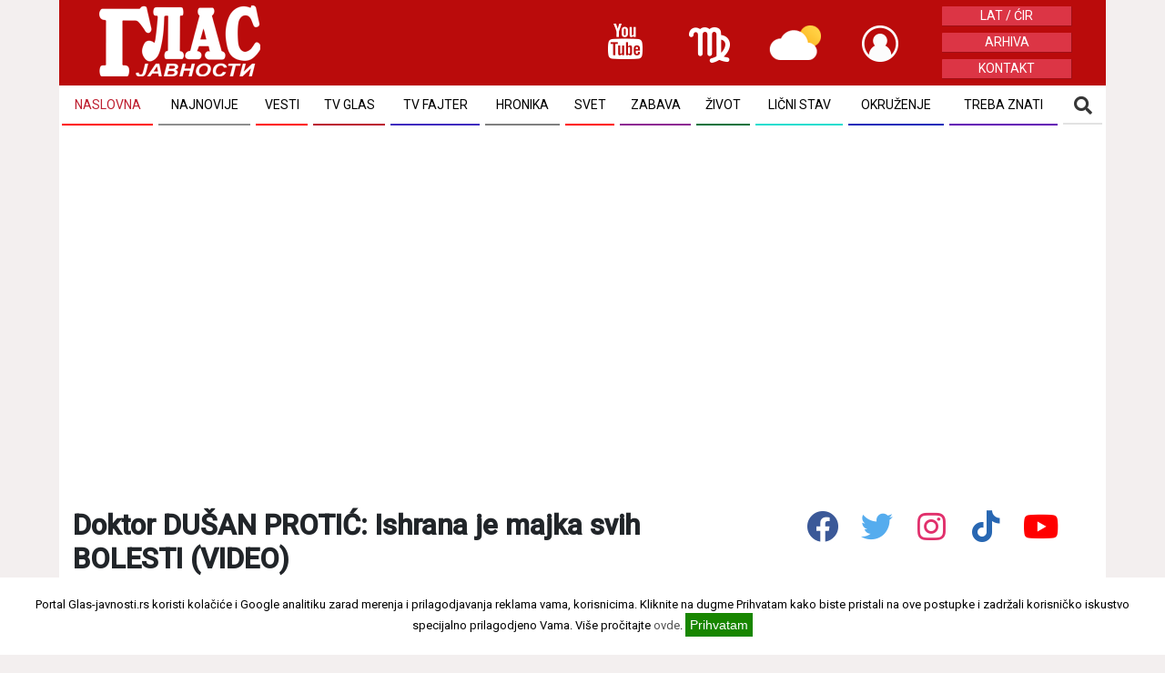

--- FILE ---
content_type: text/html; charset=utf-8
request_url: https://www.google.com/recaptcha/api2/aframe
body_size: 270
content:
<!DOCTYPE HTML><html><head><meta http-equiv="content-type" content="text/html; charset=UTF-8"></head><body><script nonce="2qQ_oBVKCJ6QBdHYuj058Q">/** Anti-fraud and anti-abuse applications only. See google.com/recaptcha */ try{var clients={'sodar':'https://pagead2.googlesyndication.com/pagead/sodar?'};window.addEventListener("message",function(a){try{if(a.source===window.parent){var b=JSON.parse(a.data);var c=clients[b['id']];if(c){var d=document.createElement('img');d.src=c+b['params']+'&rc='+(localStorage.getItem("rc::a")?sessionStorage.getItem("rc::b"):"");window.document.body.appendChild(d);sessionStorage.setItem("rc::e",parseInt(sessionStorage.getItem("rc::e")||0)+1);localStorage.setItem("rc::h",'1769553248194');}}}catch(b){}});window.parent.postMessage("_grecaptcha_ready", "*");}catch(b){}</script></body></html>

--- FILE ---
content_type: image/svg+xml
request_url: https://www.glas-javnosti.rs/img/google-play_icon.svg
body_size: 5991
content:
<svg xmlns="http://www.w3.org/2000/svg" xmlns:xlink="http://www.w3.org/1999/xlink" viewBox="0 0 135 40"><defs><linearGradient id="linear-gradient" x1="21.8" y1="-1751.71" x2="5.02" y2="-1768.49" gradientTransform="matrix(1, 0, 0, -1, 0, -1743)" gradientUnits="userSpaceOnUse"><stop offset="0" stop-color="#00a0ff"/><stop offset="0.01" stop-color="#00a1ff"/><stop offset="0.26" stop-color="#00beff"/><stop offset="0.51" stop-color="#00d2ff"/><stop offset="0.76" stop-color="#00dfff"/><stop offset="1" stop-color="#00e3ff"/></linearGradient><linearGradient id="linear-gradient-2" x1="33.83" y1="-1763" x2="9.64" y2="-1763" gradientTransform="matrix(1, 0, 0, -1, 0, -1743)" gradientUnits="userSpaceOnUse"><stop offset="0" stop-color="#ffe000"/><stop offset="0.41" stop-color="#ffbd00"/><stop offset="0.78" stop-color="orange"/><stop offset="1" stop-color="#ff9c00"/></linearGradient><linearGradient id="linear-gradient-3" x1="24.83" y1="-1765.3" x2="2.07" y2="-1788.05" gradientTransform="matrix(1, 0, 0, -1, 0, -1743)" gradientUnits="userSpaceOnUse"><stop offset="0" stop-color="#ff3a44"/><stop offset="1" stop-color="#c31162"/></linearGradient><linearGradient id="linear-gradient-4" x1="7.3" y1="-1743.18" x2="17.46" y2="-1753.34" gradientTransform="matrix(1, 0, 0, -1, 0, -1743)" gradientUnits="userSpaceOnUse"><stop offset="0" stop-color="#32a071"/><stop offset="0.07" stop-color="#2da771"/><stop offset="0.48" stop-color="#15cf74"/><stop offset="0.8" stop-color="#06e775"/><stop offset="1" stop-color="#00f076"/></linearGradient></defs><title>google-playldpi</title><g id="Layer_2" data-name="Layer 2"><g id="Layer_1-2" data-name="Layer 1"><rect width="135" height="40" rx="5" ry="5"/><path d="M130,.8A4.2,4.2,0,0,1,134.2,5V35a4.2,4.2,0,0,1-4.2,4.2H5A4.2,4.2,0,0,1,.8,35V5A4.2,4.2,0,0,1,5,.8H130m0-.8H5A5,5,0,0,0,0,5V35a5,5,0,0,0,5,5H130a5,5,0,0,0,5-5V5a5,5,0,0,0-5-5Z" fill="#a6a6a6"/><path d="M47.42,10.24a2.72,2.72,0,0,1-.75,2,2.9,2.9,0,0,1-2.2.88,3,3,0,0,1-2.21-.9A3,3,0,0,1,41.35,10a3,3,0,0,1,.91-2.23,3.16,3.16,0,0,1,3.44-.65,2.54,2.54,0,0,1,.94.67l-.53.53a2,2,0,0,0-1.64-.72A2.32,2.32,0,0,0,42.14,10a2.36,2.36,0,0,0,4,1.73,1.93,1.93,0,0,0,.51-1.22H44.47V9.79h2.91A3.75,3.75,0,0,1,47.42,10.24Z" fill="#fff" stroke="#fff" stroke-miterlimit="10" stroke-width="0.2"/><path d="M52,7.74H49.3v1.9h2.46v.72H49.3v1.9H52V13H48.52V7H52Z" fill="#fff" stroke="#fff" stroke-miterlimit="10" stroke-width="0.2"/><path d="M55.28,13h-.77V7.74H52.83V7H57v.74H55.28Z" fill="#fff" stroke="#fff" stroke-miterlimit="10" stroke-width="0.2"/><path d="M59.94,13V7h.77v6Z" fill="#fff" stroke="#fff" stroke-miterlimit="10" stroke-width="0.2"/><path d="M64.13,13h-.77V7.74H61.68V7H65.8v.74H64.13Z" fill="#fff" stroke="#fff" stroke-miterlimit="10" stroke-width="0.2"/><path d="M73.61,12.22a3.11,3.11,0,0,1-4.4,0A3,3,0,0,1,68.33,10a3,3,0,0,1,.88-2.22,2.93,2.93,0,0,1,2.2-.91,3,3,0,0,1,2.2.91A3.07,3.07,0,0,1,74.49,10,3,3,0,0,1,73.61,12.22Zm-3.83-.5a2.29,2.29,0,0,0,3.26,0A2.36,2.36,0,0,0,73.71,10,2.36,2.36,0,0,0,73,8.28a2.29,2.29,0,0,0-3.26,0A2.36,2.36,0,0,0,69.11,10,2.36,2.36,0,0,0,69.78,11.72Z" fill="#fff" stroke="#fff" stroke-miterlimit="10" stroke-width="0.2"/><path d="M75.58,13V7h.93l2.92,4.67h0l0-1.16V7h.77v6h-.8L76.35,8.11h0l0,1.15V13Z" fill="#fff" stroke="#fff" stroke-miterlimit="10" stroke-width="0.2"/><path d="M68.14,21.75A4.26,4.26,0,1,0,72.41,26,4.19,4.19,0,0,0,68.14,21.75Zm0,6.83A2.58,2.58,0,1,1,70.54,26,2.46,2.46,0,0,1,68.14,28.58Zm-9.32-6.83A4.26,4.26,0,1,0,63.09,26,4.19,4.19,0,0,0,58.82,21.75Zm0,6.83A2.58,2.58,0,1,1,61.22,26,2.46,2.46,0,0,1,58.82,28.58ZM47.74,23.06v1.8h4.32a3.77,3.77,0,0,1-1,2.27,4.42,4.42,0,0,1-3.34,1.32,4.8,4.8,0,0,1,0-9.6A4.64,4.64,0,0,1,51,20.14l1.27-1.27a6.3,6.3,0,0,0-4.53-1.82,6.61,6.61,0,1,0,0,13.21,6.07,6.07,0,0,0,4.61-1.85,6,6,0,0,0,1.56-4.23,6.27,6.27,0,0,0-.09-1.12Zm45.31,1.4a4,4,0,0,0-3.64-2.71,4,4,0,0,0-4,4.25,4.23,4.23,0,0,0,7.76,2.37l-1.45-1a2.41,2.41,0,0,1-2.09,1.17,2.15,2.15,0,0,1-2.06-1.29l5.69-2.35Zm-5.8,1.42a2.33,2.33,0,0,1,2.23-2.48,1.64,1.64,0,0,1,1.57.9ZM82.63,30H84.5V17.5H82.63Zm-3.06-7.3H79.5a2.94,2.94,0,0,0-2.24-.95,4.26,4.26,0,0,0,0,8.51,2.88,2.88,0,0,0,2.24-1h.07v.61c0,1.63-.87,2.5-2.27,2.5a2.36,2.36,0,0,1-2.15-1.51l-1.62.67a4,4,0,0,0,3.77,2.52c2.19,0,4-1.29,4-4.43V22H79.57Zm-2.15,5.88a2.58,2.58,0,0,1,0-5.15A2.39,2.39,0,0,1,79.7,26,2.38,2.38,0,0,1,77.42,28.58ZM101.81,17.5H97.33V30H99.2V25.26h2.61a3.89,3.89,0,1,0,0-7.76Zm0,6H99.2V19.24h2.65a2.14,2.14,0,1,1,0,4.28Zm11.54-1.79a3.49,3.49,0,0,0-3.33,1.91l1.65.69a1.78,1.78,0,0,1,1.71-.91,1.8,1.8,0,0,1,2,1.61v.12a4.18,4.18,0,0,0-1.95-.48c-1.78,0-3.6,1-3.6,2.82a2.89,2.89,0,0,0,3.11,2.75A2.65,2.65,0,0,0,115.32,29h.06v1h1.8V25.19C117.18,23,115.52,21.73,113.39,21.73Zm-.23,6.85c-.61,0-1.46-.31-1.46-1.06,0-1,1.06-1.34,2-1.34a3.32,3.32,0,0,1,1.7.42A2.26,2.26,0,0,1,113.16,28.58ZM123.74,22l-2.14,5.42h-.06L119.32,22h-2l3.33,7.58-1.9,4.21h2L125.82,22Zm-16.8,8h1.86V17.5h-1.86Z" fill="#fff"/><path d="M10.44,7.54A2,2,0,0,0,10,8.94V31.06a1.94,1.94,0,0,0,.47,1.4l.07.08L22.9,20.15v-.3L10.51,7.47Z" fill="url(#linear-gradient)"/><path d="M27,24.28,22.9,20.15v-.3L27,15.72l.09.06L32,18.56c1.4.79,1.4,2.09,0,2.89l-4.89,2.78Z" fill="url(#linear-gradient-2)"/><path d="M27.12,24.23,22.9,20,10.44,32.46a1.62,1.62,0,0,0,2.07.07l14.61-8.3" fill="url(#linear-gradient-3)"/><path d="M27.12,15.78,12.51,7.48a1.61,1.61,0,0,0-2.07.06L22.9,20Z" fill="url(#linear-gradient-4)"/><path d="M27,24.13,12.51,32.38a1.66,1.66,0,0,1-2,0h0l-.07.07h0l.07.08h0a1.66,1.66,0,0,0,2,0l14.61-8.3Z" opacity="0.2" style="isolation:isolate"/><path d="M10.44,32.32A2,2,0,0,1,10,30.91v.15a1.94,1.94,0,0,0,.47,1.4l.07-.07Z" opacity="0.12" style="isolation:isolate"/><path d="M32,21.3l-5,2.83.09.1L32,21.44A1.75,1.75,0,0,0,33.06,20h0A1.86,1.86,0,0,1,32,21.3Z" opacity="0.12" style="isolation:isolate"/><path d="M12.51,7.62,32,18.7A1.86,1.86,0,0,1,33.06,20h0A1.75,1.75,0,0,0,32,18.56L12.51,7.48C11.12,6.68,10,7.34,10,8.94v.15C10,7.49,11.12,6.83,12.51,7.62Z" fill="#fff" opacity="0.25" style="isolation:isolate"/></g></g></svg>